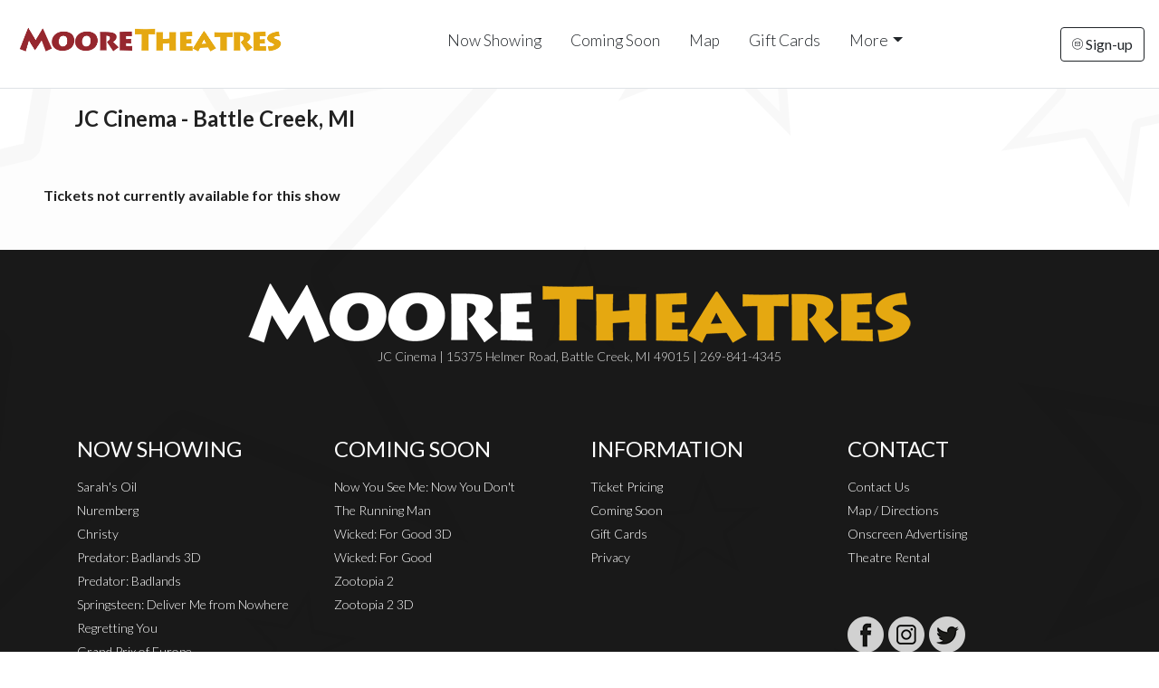

--- FILE ---
content_type: text/html;charset=UTF-8
request_url: https://jccinema.mooretheatres.com/ticketframe?m=Trolls_Band_Together_3D&s=202312071245
body_size: 12164
content:
<!DOCTYPE html>
<!--[if lt IE 7]>      <html class="no-js lt-ie9 lt-ie8 lt-ie7"> <![endif]-->
<!--[if IE 7]>         <html class="no-js lt-ie9 lt-ie8"> <![endif]-->
<!--[if IE 8]>         <html class="no-js lt-ie9"> <![endif]-->
<!--[if gt IE 8]><!--> <html class="no-js" lang="en-US"> <!--<![endif]-->

    <head>
        <meta charset="utf-8">
        <meta http-equiv="X-UA-Compatible" content="IE=edge,chrome=1">
        <title>JC Cinema | Moore Theatres | Movie times in Battle Creek, Michigan</title>
        <meta name="viewport" content="width=device-width, initial-scale=1">

        <meta http-equiv="distribution" content="Global" /> 
        <meta name="robots" content="all,index,follow" /> 
        <meta name="rating" content="general" /> 
        <meta name="language" content="en-us" /> 
        <meta name="description" content="JC Cinema - Moore Theatres - Movie theater serving Battle Creek, Michigan.  " />
        <meta name="keywords" content="JC cinema, cinema, cinemas, mooretheatres, mooretheatre, moore theatres, battle creek, 49015, michigan, showtimes, movies, movie, theatre, theater, theatres, local entertainment" />

        <link rel="apple-touch-icon" sizes="180x180" href="/img/icon/apple-touch-icon.png">
        <link rel="icon" type="image/png" sizes="32x32" href="/img/icon/favicon-32x32.png">
        <link rel="icon" type="image/png" sizes="16x16" href="/img/icon/favicon-16x16.png">
        <link rel="manifest" href="/img/icon/site.webmanifest">
        <link rel="mask-icon" href="/img/icon/safari-pinned-tab.svg" color="#5bbad5">
        <link rel="shortcut icon" href="/img/icon/favicon.ico">
        <meta name="msapplication-TileColor" content="#da532c">
        <meta name="msapplication-config" content="/img/icon/browserconfig.xml">
        <meta name="theme-color" content="#ffffff">

        <link rel="stylesheet" href="https://s3.amazonaws.com/img.cnmhstng.com/ch/cinema/dist/bs/bootstrap5.min.css?103">
  
        
        
        
        <link rel="stylesheet" href="https://jccinema.mooretheatres.com/js/vendor/flexslider/flexslider.css?103">

        <script src="https://kit.fontawesome.com/3cd2ec8263.js" crossorigin="anonymous"></script>
		
        <link rel="stylesheet" href="https://jccinema.mooretheatres.com/css/main.css?103">        
        <link rel="stylesheet" href="https://jccinema.mooretheatres.com/css/site.css?103">        

        
    
        <style type="text/css">a.chlogo img {opacity: .3;transition: opacity .5s ease-out;-moz-transition: opacity .5s ease-out;-webkit-transition: opacity .5s ease-out;-o-transition: opacity .5s ease-out;}a.chlogo img:hover {opacity: 1;}</style>
        </head>



<body class="onepager_view box_theme" data-spy="scroll" data-target="#primary-nav" data-offset="100">
    <div class="behindcontent">
    </div>


    
    <!--[if lt IE 7]>
        <p class="browsehappy">You are using an <strong>outdated</strong> browser. Please <a href="http://browsehappy.com/">upgrade your browser</a> to improve your experience.</p>
    <![endif]-->
	
	
    
    
    
<header class="d-flex flex-wrap align-items-center justify-content-center justify-content-md-between py-3 mb-2 border-bottom bg-white">
  <a href="//www.mooretheatres.com/" class="d-flex align-items-center col-md-3 mb-2 ps-md-3 ps-sm-0 mb-md-0 text-dark text-decoration-none">
    <img class="logo img-responsive" src="https://s3-us-west-2.amazonaws.com/thm.cnmhstng.com/cinema/moore_jccinema/docs/site/logo/mooretheatreslogo.png" alt="JC Cinema" />
  </a>

  <ul class="nav col-12 col-md-auto mb-2 justify-content-center mb-md-0">
    <li><a href="/" class="nav-link px-3 link-dark">Now Showing</a></li>
    <li><a href="/movie/releaseDate" class="nav-link px-3 link-dark">Coming Soon</a></li>
    <li><a class="nav-link px-3 link-dark" href="/map">Map</a></li>
    <li><a class="nav-link px-3 link-dark" href="/content/Gift+Cards">Gift Cards</a></li>      
    <li><a href="" class="nav-link px-3 link-dark dropdown-toggle" id="dropdownNavLink" data-bs-toggle="dropdown" aria-expanded="false">More</a>
        <ul class="dropdown-menu text-small shadow" aria-labelledby="dropdownNavLink" style="">
          <li><a class="dropdown-item" href="/contactus">Contact Us</a></li>
          <li><a class="dropdown-item" href="/content/Ticket+Pricing+and+Rules">Ticket Pricing</a></li>
          <li><a class="dropdown-item" href="https://www.beforethemovie.com/" target="_blank">Onscreen Advertising</a></li>
          <li><a class="dropdown-item" href="/form/Theatre+Rental">Theatre Rental</a></li>
        </ul>
    </li>
  </ul>
    
    
  <div class="text-end pe-md-3 pe-sm-0">
    <a href="/subscribe" class="btn btn-outline-dark"><i class="fa-thin fa-circle-envelope fa-xs"></i> Sign-up</a>
  </div>
</header>

<section id="cinemaname">
<div class="container">
  <p class="fs-4 fw-bold mb-0">JC Cinema - Battle Creek, MI</p>
</div>
</section>

    


	<p class="m-5 font-weight-bold">Tickets not currently available for this show</p>
		</div>





<footer>
    <section class="hidden-print" id="footer-info" >
	      
	   <div class="container-fluid mt-4" >
		
		  <div class="row align-items-center" >
		      
		      
		      <div class="col-sm-12 text-center">
			

			  <img class="img-fluid logo" src="https://s3-us-west-2.amazonaws.com/thm.cnmhstng.com/cinema/moore_jccinema/docs/site/logo/moorelogofooter.png" style="" />
			  
		      </div>		  
		      <div class="col-sm-12 text-center">
			

			  <p class="text-center" >JC Cinema  |  15375 Helmer Road, Battle Creek, MI 49015  |  269-841-4345</p>
			  
		      </div>
		      
		      
	       
		  </div>

        </div>
        <div class="container">  
              <div class="row justify-content-evenly mt-3" >
            	
                <div class="col-md-3">
                	<h4 class="yelmtan">Now Showing</h4>
                    
					<ul>
                    	
                    	<li><a href="/movie/Sarahs_Oil">Sarah's Oil</a></li>
                        
                    	<li><a href="/movie/Nuremberg">Nuremberg</a></li>
                        
                    	<li><a href="/movie/Christy">Christy</a></li>
                        
                    	<li><a href="/movie/Predator_Badlands_3D">Predator: Badlands 3D</a></li>
                        
                    	<li><a href="/movie/Predator_Badlands">Predator: Badlands</a></li>
                        
                    	<li><a href="/movie/Springsteen_Deliver_Me_from_Nowhere">Springsteen: Deliver Me from Nowhere</a></li>
                        
                    	<li><a href="/movie/Regretting_You">Regretting You</a></li>
                        
                    	<li><a href="/movie/Grand_Prix_of_Europe">Grand Prix of Europe</a></li>
                        
					</ul>
					
                    
                </div>

                <div class="col-md-3">
                	<h4 class="yelmtan">Coming Soon</h4>
                    
					<ul>
                    	
                    	<li><a href="/movie/Now_You_See_Me_Now_You_Dont">Now You See Me: Now You Don't</a></li>
                        
                    	<li><a href="/movie/The_Running_Man">The Running Man</a></li>
                        
                    	<li><a href="/movie/Wicked_For_Good_3D">Wicked: For Good 3D</a></li>
                        
                    	<li><a href="/movie/Wicked_For_Good">Wicked: For Good</a></li>
                        
                    	<li><a href="/movie/Zootopia_2">Zootopia 2</a></li>
                        
                    	<li><a href="/movie/Zootopia_2_3D">Zootopia 2 3D</a></li>
                        
					</ul>
					
                    
                </div>
                <div class="col-md-3">
                    <h4 class="yelmtan">Information</h4>
                    <ul>
                        <li><a href="/content/Ticket+Pricing+and+Rules">Ticket Pricing</a></li>
                        <li><a href="/movie/releaseDate" class="">Coming Soon</a></li>
                        <li><a href="/content/Gift+Cards">Gift Cards</a></li>
                        <li><a href="/privacy">Privacy</a></li>
                        
                        
                    </ul>

                </div>

 
                <div class="col-md-3">
                	<h4 class="yelmtan">Contact</h4>
                    <ul>
                        <li><a href="/contactus">Contact Us</a></li>
                        <li><a href="/map">Map / Directions</a></li>
                        <li><a href="https://www.beforethemovie.com/" target="_blank">Onscreen Advertising</a></li>
                        <li><a href="/form/Theatre+Rental">Theatre Rental</a></li>
                        
                        <li>&nbsp;</li>
                        <li>&nbsp;</li>
                        <li>
                         <div class="icons">
        
                          <a href="https://www.facebook.com/Moore-Theatres-330905750704900" target="_blank" title="Follow JC Cinema on Facebook"><img alt="Follow JC Cinema on Facebook" src="/img/icons/icon-facebook40.png" /></a>
                          <a href="https://www.instagram.com/jc_cinema/" target="_blank" title="Follow JC Cinema on Insta"><img alt="Follow JC Cinema on Insta" src="/img/icons/icon-instagram40.png" /></a>
                          <a href="https://twitter.com/MooreTheaters" target="_blank" title="Follow JC Cinema on Twitter"><img alt="Follow JC Cinema on Twitter" src="/img/icons/icon-twitter40.png" /></a>
                                            
                        </div>  

                        </li>                      	
                    </ul>
                </div>
               
              </div>
            


			
		
	   </div> 
     
    <div class="container-fluid" style="clear:both;">
        <div class="text-center">
            <a href="http://www.cinemahosting.com" target="_blank" class="chlogo" title="Cinema Website design and hosting by Cinema Hosting"><img src="/themes/common/images/logo/cinemahostingwebsite.png" alt="Cinema Website design by Cinema Hosting"></a>

        </div>
    </div>

    </section>


</footer>

 

	<script src="https://ajax.googleapis.com/ajax/libs/jquery/3.6.0/jquery.min.js"></script>
	<script src="https://s3.amazonaws.com/img.cnmhstng.com/ch/cinema/dist/bs/bootstrap.min.js?103"></script>
	<script src="https://jccinema.mooretheatres.com/js/vendor/flexslider/jquery.flexslider.js?1"></script>
<script>
$(document).ready(function(){
    $("#vidmodal").on('hide.bs.modal', function(){
        $("#thetrailer").attr('src', '');
    });

    
	$(document).on('click','.btntrailer',function(event){
		var vlink = $(this).data('href');
		$("#thetrailer").attr('src', vlink);
				
	});


});
</script>	


                


<div id="vidmodal" class="modal fade">
    <div class="modal-dialog modal-lg">
        <div class="modal-content modal-color-dark">
            <div class="modal-body ">
            	<div class="text-end my-0">
            		<button type="button" class="btn-close bg-light" data-bs-dismiss="modal" aria-label="Close"></button>
            	</div>
              <div class="ratio ratio-16x9">
                <iframe id="thetrailer" class="embed-responsive-item" width="560" height="315" src="" allowfullscreen></iframe>
              </div>
            </div>
        </div>
    </div>
</div>
<style type="text/css">
.modal-color-dark {
  background-color: #111;
  background-color: rgba(17, 17, 17, 0.8);
}
</style>

	   
<!-- Global site tag (gtag.js) - Google Analytics -->
<script async src="https://www.googletagmanager.com/gtag/js?id=UA-1726151-8"></script>
<script>
  window.dataLayer = window.dataLayer || [];
  function gtag(){dataLayer.push(arguments);}
  gtag('js', new Date());

  gtag('config', 'UA-1726151-8');
  gtag('config', 'UA-81642358-20');
</script>

    </body>
</html>


--- FILE ---
content_type: text/css
request_url: https://jccinema.mooretheatres.com/css/main.css?103
body_size: 20329
content:
/* CUSTOMIZE THE CAROUSEL
-------------------------------------------------- */
@import url('https://fonts.googleapis.com/css2?family=Lato:wght@300;400;700&display=swap');
body {
  padding: 0;
}
h3,
.h3 {
  font-size: 22px;
}
section {
  padding: 10px 30px;
  position: relative;
}
section p {
  font-size: 18px;
  line-height: 30px;
  margin-bottom: 30px;
}
section h3 {
  color: #222;
  font-weight: bold;
}
section.reverse {
  background-color: #111;
  color: #fff;
}
section.reverse h2,
section.reverse h3,
section.reverse h4,
section.reverse p {
  color: #fff;
  text-shadow: 0 0 0 #9c86d8;
}
section.map {
  background: url(../img/map.jpg) repeat center top #3c3a64;
  padding-top: 0;
  padding-bottom: 350px;
}
section.map h2 {
  padding: 150px 0 25px;
}
.section-header {
  font-size: 35px;
  font-weight: 100;
  margin-bottom: 30px;
}
.navbar-nav {
  float: left;
  width: 100%;
}
.navbar-nav li {
  padding: 4px 0;
  margin: 5px 2px;
}
.navbar-nav li a {
  padding: 14px 15px;
  font-size: 15px;
  font-weight: 500;
  letter-spacing: 0;
}
.navbar-brand {
  padding: 0;
}
.navbar-brand img {
  position: relative;
  top: 50%;
  transform: translatey(-50%);
  width: 200px;
}
.page-title {
  font-size: 58px;
  margin: 14px 0 18px 0;
  text-shadow:2px 2px #eee;
}
.jumbotron {
  padding-top: 50px;
  margin-bottom: 0;
}
.jumbotron .logo {
  display: block;
  margin: 0 auto;
  width: 100%;
}
#feature-box {
  margin-bottom: 70px;
}
.btn.btn-clean {
  font-size: 20px;
  height: auto;
  padding: 15px 10px;
}
.btn.btn-cancel {
  border-width: 0px;
  padding: 20px 0;
  text-align: left;
}
.btn.btn-cancel:hover {
  background-color: transparent;
  color: #fff;
}

.form-control {
  border-radius: 0;
  margin-bottom: 10px;
  padding: 15px;
  height: 50px;
}
.input-group {
  margin-bottom: 10px;
}
.icons .icon {
  width: 29%;
  margin: 0 2%;
}
#company-info {
  display: none;
  padding: 4% 0 2%;
}
#company-info .logo {
  margin: 0 auto;
  position: static;
  width: 33%;
}
#company-info p {
  text-align: left;
  font-size: 1.1em;
  line-height: 1em;
}
#company-info p strong {
  font-size: 1.3em;
}
#company-info .glyphicon {
  font-size: 35px;
}
footer {
  clear: both;
}
footer .container {
  min-height: 60px;
  position: relative;
  padding: 0 15px;
}
footer p {
  font-size: 15px;
  letter-spacing: .05em;
  text-align: center;
}

.movielist .listitem{border:0 solid;background-color:transparent;box-shadow:none;padding:10px;margin-bottom:20px}
.movielist .listitem .more-info{background-image:url("../img/moreinfo_bg_left.png");background-position:left -1px;background-repeat:no-repeat;clear:left;float:left;font-size:24px;margin-left:-7px;margin-top:-35px;padding:10px 10px 0 3px;text-align:left}
.movielist .listitem .more-info a{margin:0}.movielist .listitem .more-info span{color:#faf0c2;transition:color .3s}
.movielist .listitem .more-info:hover span{color:#fefcf1}
.movielist .snippet{color:#777;font-weight:100;margin-bottom:30px;text-align:justify;font-size:14px;line-height:24px}
.movielist .snippet img{max-width:140px;margin:0 15px 0 -4px;float:left}
@media (min-width: 768px){
  .movielist .griditem{ min-height:525px}
}
.movielist .griditem .showtimes .btn{color:#999;background-color:#000;border:1px solid #333;display:block;margin:0 12px 0;padding:10px 15px;width:auto!important;text-align:center;font-weight:300}
.movielist .griditem .showtimes .btn:hover{background-color:#000;border-color:#a20e00}
.movielist .griditem .details{position:relative;transition:opacity .3s;height:100%;padding:10px 0 5px}
.movielist .griditem .details h3{border-bottom:1px dashed #ccc;font-size:18px;padding-bottom:10px;height:auto}
.movielist .griditem .details p{text-align:center!important}
.movielist .griditem .details p strong{display:block;overflow:hidden}
.movielist .griditem .details p br{display:none}
.movielist .griditem .details .iteminfo{clear:both;background-color:transparent;max-height:none;padding:8px;text-align:left;border-width:0}
.movielist .griditem .details .iteminfo a,.showtimes .iteminfo a{background-color:#fff;font-size:25px;font-weight:400;letter-spacing:-.04em;color:#c3444c;border:1px solid #96272e;padding:10px 20px;margin:0 4px 4px;transition:all .3s;text-align: center;text-decoration: none;}
.movielist .griditem .details .iteminfo a:hover,.showtimes .iteminfo a:hover{color:#fff;background-color: #c3444c;}
.movielist .griditem .details .btn-moreinfo{text-align:center;text-transform:uppercase;color:#aaa;text-decoration:underline;font-weight:300}
.movielist .griditem .details .btn-default{background-color:#dc1212;background-image:none;border:2px solid #ad0e0e;bottom:7%;color:#fff;left:7%;margin-top:4px;padding:5px 0;text-align:center;width:86%}
.movielist .griditem .details:hover{opacity:1}
.movielist .griditem .more-info{background-image:url("../img/moreinfo_bg.png");background-position:right -1px;background-repeat:no-repeat;font-size:24px;padding:5px 0 0 10px;position:absolute;right:0;top:-31px}
.movielist .griditem .more-info a{margin:0}
.movielist .griditem .more-info span{color:#faf0c2;transition:color .3s}
.movielist .griditem .more-info:hover span{color:#fefcf1}
.movielist.detailspopup .griditem:hover{box-shadow:2px 3px 3px rgba(0,0,0,.8);border:6px solid #eee;padding:0}
.movielist.detailspopup .details{overflow:hidden;transition:opacity .3s;height:100%;padding:10px 0}
.movielist.detailspopup .details h3{border-bottom:1px dashed #ccc;font-size:18px;padding-bottom:10px;height:auto}
.movielist.detailspopup .details .iteminfo{background-color:transparent;border:0 solid #ead882;max-height:none;min-height:0;padding:5px;text-align:center}
.movielist.detailspopup .details .iteminfo a{font-size:13px;font-weight:300;color:#1d1d1d}
.movielist.detailspopup .details .btn-default{background-color:#dc1212;background-image:none;border:2px solid #ad0e0e;bottom:7%;color:#fff;left:7%;margin-top:4px;padding:5px 0;text-align:center;width:86%}
.movielist.detailspopup .details:hover{opacity:1}
.movielist .listitem{border:1px solid #ccc;box-shadow:5px 7px 0 #ccc;background-color:#fff}
.movielist .griditem{padding:6px;margin-bottom:10px;background-color:rgba(0,0,0,0.8);}
.movielist .griditem img{padding:0;overflow:hidden}
.movielist .griditem:hover img{opacity:.8}
.movielist .griditem .iteminfo{background-color:#fafafa;border:1px solid #ddd;padding:5px;text-align:center}
.movielist .griditem h3{color:#ea792d;font-size:14px;font-weight:300;margin:4px 0;text-align:center;text-transform:uppercase;height:32px}
.movielist .griditem a{color:#333;letter-spacing:0;text-align:left;display:inline-block;margin-right:0px}
.movielist .griditem img{opacity:1;width:100%;max-width:none;transition:all .3s}
.movielist .details p strong{font-size:16px;color:#aaa;font-weight:100;text-transform:uppercase;letter-spacing:.04em}

.movielist .griditem .details .iteminfo a.past, .showtimes .iteminfo a.past {
  color: #777;
  text-decoration:none !important;
  border: 1px solid #aaa;
  background-color: transparent;
}
.movielist .griditem .details .iteminfo a.past:hover, .showtimes .iteminfo a.past:hover {
  background-color: transparent;
  border-color: #222;
  background-image: none;
  text-decoration: none;
  color: #777;
  cursor: default;
  border: 1px solid #aaa;
  
}
.movielist .rating
{
  background-color: #fff;
  border: 1px solid #aaa;
  color: #888;
  display: inline-block;
  font-size: 14px;
  font-weight: bold;
  letter-spacing: -0.07em;
  line-height: 1.2em;
  margin-left: 4px;
  margin-top: 0px;
  min-width: 1.5em;
  outline: 1px solid #ddd !important;
  padding: 0 4px;
  text-align: center;
  opacity: unset;
}
.moviedetail .rating {
  background-color: #CCCCCC;
  border: 1px solid #222222;
  color: #222222;
  display: inline-block;
  font-size: 26px;
  font-weight: bold;
  letter-spacing: -0.07em;
  line-height: 1.3em;
  margin-left: 8px;
  margin-top: 0px;
  min-width: 1.5em;
  outline: 2px solid #CCCCCC !important;
  padding: 0 4px;
  text-align: center;
  float:right;
  position:relative;
}
#movie_icons{padding:8px;float:right; height:34px;}
/*
.movielist .listitem {
  border: 0px solid;
  background-color: transparent;
  box-shadow: none;
  padding: 20px 30px;
  margin-bottom: 20px;
}
.movielist .snippet {
  color: #777;
  font-weight: 100;
  margin-bottom: 30px;
  margin-top: 20px;
  text-align: justify;
  font-size: 14px;
  line-height: 24px;
}
.movielist .snippet img {
  max-width: 140px;
  margin: 0 15px 15px 0;
  float: left;
  border: 1px solid #444;
  box-shadow: 1px 1px 2px rgba(0, 0, 0, 0.8);
}*/

/* CUSTOMIZE THE CAROUSEL
-------------------------------------------------- */
/* Carousel base class */
.carousel {
  height: 500px;
}
/* Since positioning the image, we need to help out the caption */
.carousel-caption {
  z-index: 10;
}
/* Declare heights because of positioning of img element */
.carousel .item {
  height: 500px;
  background-color: #777;
}
.carousel-inner > .item > img {
  position: absolute;
  top: 0;
  left: 0;
  min-width: 100%;
  height: 500px;
}
/* Small devices (tablets, 768px and under) */
@media (max-width: 768px) {
  section {
    padding: 10px 15px;
  }
  .navbar-brand img {
    width: 135px;
    left: 15px;
  }
  .highlight .container {
    background-position: center bottom;
    background-size: 150% auto;
    padding-bottom: 200px;
  }
  .highlight .alpha img {
    width: 80px;
  }
  .highlight .alpha br {
    display: none;
  }
}
#primary-nav.hasform .form-group {
  float: left;
}
#primary-nav.hasform .form-control,
#primary-nav.hasform .btn {
  font-size: 16px;
  height: auto;
  line-height: 1em;
  margin-right: 7px;
  padding: 12px;
}
#primary-nav.no-bg {
  background-color: transparent;
}
#primary-nav.no-bg.active {
  background-color: rgba(0, 0, 0, 0.95);
}
#primary-nav.floating {
  margin: 15px auto;
  max-width: 1200px;
  position: fixed !important;
  transition: all .5s;
}
#primary-nav.floating .container-fluid {
  margin: 0 15px;
  padding: 0 20px;
  background-color: rgba(0, 0, 0, 0.4);
  border-radius: 4px;
  transition: all .5s;
}
#primary-nav.floating.active {
  margin: 0 auto;
  background-color: rgba(0, 0, 0, 0.9);
  max-width: none;
}
#primary-nav.floating.active .container-fluid {
  background-color: rgba(0, 0, 0, 0);
  margin: 0;
  border-radius: 0;
}
#cinema-info {
    margin-top: 100px;
  }
/* Small devices (tablets, 768px and up) */
/* Small devices (tablets, 768px and up) */
@media (min-width: 768px) {
  .navbar {
    padding: 0px;
	min-height:135px;
	transition: all .3s;
  }
  .navbar.active {
    padding: 5px 0 10px;
	min-height:60px;
  }
  .navbar-nav {
    float: right;
    width: auto;
	margin-top:33px;
	transition: all .3s;
  }
  .navbar.active .navbar-nav {
    float: left;
    width: auto;
	margin-top:10px;
	margin-left:40px;
  }
  
  .navbar-brand {
    height: 56px;
	transition: all .3s;
  }
  .navbar.active .navbar-brand {
    height: 76px;
  }
  .navbar.active .btn-signup {
    margin-top: 20px;
  }
  .navbar-brand img {
    width: 364px;
	transition: all .3s;
  }
  .navbar.active .navbar-brand img {
    width: 280px;
	top:50%;
  }
  .section-header {
    font-size: 80px;
  }
  .jumbotron {
    padding-top: 110px;
  }
  #company-info {
    display: block;
  }
  #company-info .logo {
    margin-top: -40%;
    position: absolute;
    width: 100%;
  }
	.notopmar{margin-top:0px !important;}
  #cinema-info {
		margin-top: 0px !important;
	}
  footer .container {
    border-bottom: 1px solid #444;
    padding-top: 30px;
  }
  
  footer p {
    text-align: left;
  }
}
/* Small to Medium devices (tablets, 768px to 992px) */
/* Small devices (tablets, 768px and up) */
@media (min-width: 992px) {
  .navbar-brand {
    height: 135px;
  transition: all .3s;
  }  

}
@media (min-width: 768px) and (max-width: 992px) {
  .navbar-nav {
    float: right;
    width: auto;
	margin-top:23px;
	transition: all .3s;
  }
  .navbar.active .btn-signup {
    padding:4px 10px;
	font-size:14px;
  }
}
body {
  background-color: #fff;
  color: #222;
  font-size: 16px;
}
footer {
  background-image: none;
  background-color: transparent;
}
.jumbotron {
  background-color: transparent;
}
.jumbotron .btn-primary {
  background-color: transparent;
  border-width: 0;
  color: #fff;
  font-family: "urbane",sans-serif;
  font-weight: 100;
}
.highlight .container {
  
  color: #fff;
  color: rgba(255, 255, 255, 0.6);
}
.highlight .alpha {
  background-color: #808a46;
  padding: 30px;
}
.highlight .alpha img {
  display: block;
  margin: 0 auto;
}
.highlight .beta {
  background-color: transparent;
}
.highlight h3 {
  color: inherit;
  font-size: 32px;
  font-weight: 900;
}
h1,
h2,
h3 {
  font-weight: 500;
}
h2 {
  color: #3c3a64;
}
.section-header {
  color: #777;
  text-transform: uppercase;
}
p,
li,
a,
.label,
.sub h4,
h5,
h6 {
  font-weight: 100;
}
.sub,
.label {
  color: #888;
}
.btn-tertiary {
	color: #413e30;
    background-color: #969696;
    border: 1px solid #aaa;
    display: block;
    margin: 0;
    padding: 10px 15px;
    width: auto !important;
    text-align: center;
    font-weight: 300;
  	text-transform: uppercase;
	font-size:18px !important;
}
.btn-tertiary:hover,
.btn-tertiary:focus {
  background-color: #c01100;
  border-color: #a20e00;
  color:#fff;
}
/*.btn-tertiary.trailer{max-width:200px;}*/
.btn-clean {
  background-color: transparent;
  color: #fff;
  color: rgba(255, 255, 255, 0.4);
  border: 4px solid rgba(255, 255, 255, 0.2);
  width: 60%;
}
.btn-clean:hover {
  background-color: #fff;
  background-color: rgba(255, 255, 255, 0.8);
  color: #333;
}
.reverse {
  color: #fff;
}
.reverse .sub {
  color: #ddd;
}
.reverse.primary {
  background-color: #0298B2;
}
.reverse.secondary {
  background-color: #3c3a64;
}
#primary-nav .navbar-nav > li > a {
  color: #fff;
  text-decoration: none;
}
#primary-nav .navbar-nav > li > a:hover {
  background-color: #0298B2;
}
#primary-nav .navbar-nav > li.active > a {
  background-color: #3c3a64;
  box-shadow: none !important;
}
#primary-nav .navbar-nav > li.active > a:hover {
  background-color: #0298B2;
}
#primary-nav .navbar-nav > li a.signup-btn {
  background-color: #3c3a64;
}
#primary-nav .navbar-nav > li a.signup-btn:hover {
  background-color: #0298B2;
}
.navbar-inverse {
  background-image: none;
  background-color: #111;
  background-color: rgba(0,0,0, 0.6);
  border: 0px solid;
  transition: all .3s;
}
.navbar-inverse .navbar-nav li.active a {
  background-image: none;
}
.navbar-inverse .navbar-nav li a {
  color: #fff;
}
.navbar-inverse.active {
  background-color: transparent;
  background-color: rgba(0,0,0, 0.97);
}
.navbar-brand .text-logo {
  color: #808a46;
}
.navbar-toggle {
  border: 0px solid;
}
.nav-tabs {
  border-bottom: 0px solid;
}
.nav-tabs > li.active > a,
.nav-tabs > li:hover > a,
.nav-tabs > li:focus > a,
.nav-tabs > li.active > a:hover,
.nav-tabs > li:hover > a:hover,
.nav-tabs > li:focus > a:hover,
.nav-tabs > li.active > a:focus,
.nav-tabs > li:hover > a:focus,
.nav-tabs > li:focus > a:focus {
  background-color: transparent;
  border-width: 0;
  color: #fff;
  font-size: 14px;
  padding: 4px;
}
.nav-tabs > li a {
  font-size: 14px;
  color: #aaa;
  padding: 4px;
  border-width: 0;
}
.nav-tabs > li.active a,
.nav-tabs > li.active a:focus {
  color: #3c3a64;
}
footer #footer-info {
  background-color: rgba(0,0,0,0.9);
}
footer p {
  color: #ddd;
}
/*-------------------
-----Team Styles-----
---------------------*/.team-member {
  margin-bottom: 30px;
  position: relative;
}
.member-thumb {
  position: relative;
  text-align: center;
  border: 1px solid #ddd;
  border-bottom: none;
  overflow: hidden;
}
.member-thumb img {
  -webkit-transition: -webkit-transform 0.2s ease-out;
  transition: transform 0.2s ease-out;
}
.team-member:hover .member-thumb img {
  -webkit-transform: scale(1.3);
  transform: scale(1.3);
}
.member-details h4 {
  margin: 0;
  font-size: 21px;
}
.member-details .title {
  margin: 0 0 10px;
  font-size: 16px;
  color: #EA8825;
  -webkit-transition: all 0.3s ease-out;
  transition: all 0.3s ease-out;
}
.member-details p {
  margin: 0;
  font-size: 14px;
}
.team-member .member-details {
  margin: 0;
  position: relative;
  padding: 20px;
  background: #fff;
  border: 1px solid #ddd;
  border-top: none;
  -webkit-transition: all 0.3s ease-out;
  transition: all 0.3s ease-out;
}
.team-member:hover .member-details {
  background: #EA8825;
  color: #fff;
}
.team-member:hover .member-details .title {
  color: #fff;
}
.team-member .member-socials {
  bottom: 20px;
  position: absolute;
  list-style: none;
  margin: 0;
  padding: 0;
  width: 100%;
}
.team-member .member-socials li {
  display: inline-block;
  text-align: center;
  margin: 0 2px;
  opacity: 0;
  -webkit-transform: translatey(50px);
  transform: translatey(50px);
  -webkit-transition: all 0.2s ease-out;
  transition: all 0.2s ease-out;
}
.team-member:hover .member-socials li:nth-child(2) {
  transition-delay: .1s;
}
.team-member:hover .member-socials li:nth-child(3) {
  transition-delay: .2s;
}
.team-member:hover .member-socials li:nth-child(4) {
  transition-delay: .3s;
}
.team-member:hover .member-socials li:nth-child(5) {
  transition-delay: .4s;
}
.team-member:hover .member-socials li {
  opacity: 1;
  -webkit-transform: translatey(0px);
  transform: translatey(0px);
}
.team-member .member-socials li a {
  display: inline-block;
  padding: 0;
  min-width: 40px;
  height: 40px;
  font-size: 21px;
  line-height: 40px;
  color: #EA8825;
  background: rgba(255, 255, 255, 0.8);
  border-radius: 5px;
  -webkit-transition: all 0.3s ease-out;
  transition: all 0.3s ease-out;
}
.team-member .member-socials li a:hover {
  background: #EA8825;
  color: #fff;
}

#teaser_slider_container > .container {
  padding: 0;
}
.teaser_slider {
  border-width: 0;
  box-shadow: none;
  background-color: transparent;
  position: relative;
  padding: 0;
  margin-bottom: 0;
  padding-bottom: 0;
}
.teaser_slider .slides {
  background-color: #000;
}
.teaser_slider .slides > li {
  opacity: .2;
  transition: opacity .3s;
}
.teaser_slider .slides > li.active {
  opacity: 1;
  z-index: 1;
}
.teaser_slider .slides li {
  position: relative;
  right: -35px;
}
.teaser_slider .slides img {
  margin: 0 auto;
}
.teaser_slider .flex-control-paging {
  display: none;
}
.teaser_slider:hover .flex-direction-nav a {
  opacity: 1;
}
.teaser_slider:hover .flex-direction-nav a.next {
  right: 0 !important;
}
.teaser_slider:hover .flex-direction-nav a.prev {
  left: 0 !important;
}

.jumbotron {
  border-radius: 0 !important;
  padding: 20px;
  background-color: #ddd;
  background-position: center top;
  background-size: 100% auto;
}
.jumbotron .btn-primary {
  background-color: transparent;
  border: 2px solid #aaa;
  color: #aaa;
}
.jumbotron .carousel-caption {
  position: absolute;
  left: 0;
  top: 20px;
  background-color: rgba(0,0,0,0.8);
  color: #fff;
  text-transform: uppercase;
  padding: 4px 10px;
  right: auto;
  bottom: auto;
}
.jumbotron .carousel-caption h2 {
  margin: 0;
  color: #fff;
  font-weight: 300;
}
.jumbotron .slides {
  background-color: #000;
}
.jumbotron .slides > li {
  opacity: .2;
  transition: opacity .3s;
}
.jumbotron .slides > li.active {
  opacity: 1;
}

section#coming-soon{
  border-top:4px solid #777;
}
/*  

.flexslider {
  border-width: 0;
  box-shadow: none;
  background-color: transparent;
  margin: 0;
}
.flexslider .slides li {
  position: relative;
  right: -35px;
}
.flexslider .slides img {
  margin: 0 auto;
}
.flexslider .flex-control-paging {
  display: none;
}
.flexslider{border:none !important;background-color:#000;}
 */

--- FILE ---
content_type: text/css
request_url: https://jccinema.mooretheatres.com/css/site.css?103
body_size: 34380
content:

h2{color:#222;}
h2 strong{text-shadow: 1px 1px 8px rgba(0, 0, 0, 1);}
body {
  color:#222;
  background-image: url('https://s3-us-west-2.amazonaws.com/thm.cnmhstng.com/cinema/moore_jccinema/docs/site/moorestarbg.png');
  background-position: center center;
  background-repeat:no-repeat;
  background-attachment: fixed;
}
*{font-family: "Lato",sans-serif;font-weight:300;}
b,strong{font-weight:700;}

@media print {
  a[href]:after {
    content: none;
  }
}

a{color:#6692d8;}
section{padding:10px 0;}
#content{margin-top:0px;
  padding:30px 0 100px;
  background-color:rgba(0,0,0,0.0);
  min-height:757px;
}
.smalltopnav{color:#134f7d;}
#content .clearfix{max-width:1155px;margin:0 auto;}
.moviedetail .title {
  font-size: 50px;
  margin-bottom: 2px;
  line-height: 1em;
  min-height:48px;
  float:left;
  position:relative;
  color:#222;
  margin-top:5px;
}
.moviedetail .snippet {
  font-size: 12px;
}
.moviedetail .showtimes {
  font-size: 28px;
  margin: 0px 0 10px;
  color: #313131 !important;
  font-weight: normal;
  min-height:62px;
}
.moviedetail .showtimes a {
  border-right: 1px solid #313131;
  color: #717171;
  display: block;
  float: left;
  line-height: 1em;
  margin-bottom: 5px;
  margin-right: 10px;
  margin-top: 5px;
  padding-right: 10px;
}
.moviebox {background-color:rgba(0,0,0,0.85);padding:15px;}
.embed-container { position: relative; padding-bottom: 56.25%; height: 0; overflow: hidden; max-width: 100%; } 
.embed-container iframe, .embed-container object, .embed-container embed { position: absolute; top: 0; left: 0; width: 100%; height: 100%; }
.teaser_slider{margin-bottom:0px;}
#teaser_slider_container .jumbotron{padding:0;}
/*
.movielist,
.moviedetail {
  position: inherit;
}
.page-title{float:none;font-size:2.0em;}

.contentdisplay{font-size:16px;}
section#section_A,section#section_D{cursor:pointer;}
.movielist .listitem,
.moviedetail .listitem {
  background-color: rgba(0, 0, 0, 0.9);
  border: 1px solid #444;
  box-shadow: 1px 3px 4px rgba(0, 0, 0, 0.5);
  margin-bottom: 20px;
  margin-left: 0;
  margin-right: 0;
  padding: 20px;
}
.movielist .listitem > div,
.moviedetail .listitem > div {
  padding: 0;
}
.movielist .listitem .img-container,
.moviedetail .listitem .img-container {
  padding: 0 20px 0 0;
}
.movielist .listitem .img-container img,
.moviedetail .listitem .img-container img {
  border: 1px solid #777;
  box-shadow: 1px 2px 2px #000;
}
.movielist .rating,
.moviedetail .rating {
  background-color: #CCCCCC;
  border: 1px solid #222222;
  color: #222222;
  display: block;
  font-size: 26px;
  font-weight: bold;
  letter-spacing: -0.07em;
  line-height: 1.3em;
  margin-left: 8px;
  margin-top: -5px;
  min-width: 1.5em;
  outline: 2px solid #CCCCCC !important;
  padding: 0 4px;
  text-align: center;
}
.movielist .infocons span,
.moviedetail .infocons span {
  float: right;
  margin: 0 0 0 5px;
}
.movielist .infocons .rating,
.moviedetail .infocons .rating {
  margin-left: 8px;
  margin-right: 5px;
}
.movielist h3,
.moviedetail h3 {
  margin-top: 0;
}
.movielist .title,
.moviedetail .title {
  font-size: 28px;
  margin-bottom: 2px;
  line-height: 1em;
  min-height:48px;
  float:left;
  position:relative;
}
.movielist .snippet,
.moviedetail .snippet {
  font-size: 12px;
}
.movielist .showtimes,
.moviedetail .showtimes {
  font-size: 28px;
  margin: 0px 0 10px;
  color: #313131 !important;
  font-weight: normal;
  min-height:62px;
}
.movielist .showtimes a,
.moviedetail .showtimes a {
  border-right: 1px solid #313131;
  color: #717171;
  display: block;
  float: left;
  line-height: 1em;
  margin-bottom: 5px;
  margin-right: 10px;
  margin-top: 5px;
  padding-right: 10px;
}
.movielist .showtimes .iteminfo,
.moviedetail .showtimes .iteminfo {
  padding-left: 0;
}
*/
.moviedetail .listitem {
  border: 0px solid;
  background-color: transparent;
  box-shadow: none;
  padding: 0;
}
.moviedetail .snippet {
  color: #222;
  font-weight: 100;
  margin-bottom: 30px;
  margin-top: 20px;
  text-align: justify;
  font-size: 18px;
  line-height: 26px;
}
.moviedetail .snippet img {
  max-width: 200px;
  margin: 0 15px 15px 0;
  float: left;
  border: 1px solid #444;
  box-shadow: 1px 1px 2px rgba(0, 0, 0, 0.8);
}
#movie_icons .icon {
    width: 20px;
    display: inline;
}
/*
.movielist.grid .listitem {
  padding: 0;
}
.movielist.grid .listitem > img {
  width: 100%;
}
.movielist.grid .details {
  padding: 10px;
  border-bottom: 1px solid #111;
}
.movielist.grid .details .title {
  font-size: 14px;
  margin-bottom: 8px;
  color:#999;
}
.movielist.grid .details .infocons {
  margin-bottom: 8px;
  min-height:21px;
}
.movielist.grid .details .infocons img {
  width: 20px;
}
.movielist.grid .details .infocons .rating {
  width: 30px;
  padding: 1px 2px 0;
  font-size: 9px;
  outline: 1px solid #cccccc !important;
  min-width: 22px;
  width: auto;
  margin-right: 4px;
  position:relative;
  float:right;
  margin-top:4px;
}
.movielist.grid .details .infocons span {
  float: left;
  margin: 0 2px 0 0;
}
.movielist.grid .details .snippet {
  font-size: 10px;
  min-height:70px;
}
.movielist.grid .details .showtimes iteminfo {
  padding: 0;
}
.movielist.grid .details .showtimes a {
  float: left;
  font-size: 14px;
  margin: 3px 1% 0 0;
  padding: 6px 0;
  width: 32%;
  min-width: 0;
  text-decoration:underline;
}
.movielist.grid .details .showtimes a:hover {
  padding: 7px 0;
}
.movielist.grid .details .showtimes a.past:hover {
  padding: 6px 0;
}
.movielist.grid .details .showtimes a.nolink:hover {
  padding: 6px 0;
}
.movielist.grid .ctas {
  border-top: 1px solid #161616;
  background-color: #222;
  background-color: rgba(0, 0, 0, 0.3);
  padding: 8px 0;
}
.movielist.grid .ctas a {
  margin: 0 10px;
  padding-right: 0;
  width: 100%;
  border: 0px solid;
  padding-left: 45px;
}
.movielist.grid .ctas .moreinfo {
  background-position: -4px -122px;
}
*/

.showtimes .listitem {
  padding: 0px;
  border: 1px solid #444;
  border-width: 1px 1px 1px 0;
  margin-bottom: 4px;
  font-size: 16px;
}
.showtimes .listitem .itemheader {
  background-color: #313131;
  color: #eee;
  float: left;
  padding: 20px 10px;
}
.showtimes .listitem .itemheader .day,
.showtimes .listitem .itemheader .date {
  text-align: center;
  width: 100%;
  display: block;
  line-height: 1em;
  text-transform: uppercase;
}

.showtimes .listitem .itemheader .day {
  font-size: 25px;
  font-weight: bold;
}
.showtimes .listitem .itemheader .date {
  font-size: 17px;
}

/*
.showtimes .listitem:hover {
  background-image: url("/img/date_md_hover2.png");
  background-position: left center;
}
.showtimes .listitem:hover .itemheader {
  background-color: #0078b4;
  color: #fff;
}
.showtimes .iteminfo {
  float: left;
  min-height:80px;
}
*/
.homep .iteminfo {
  min-height:93px;
}
.moviebox .btn-tertiary.trailer {
    max-width: 200px;
}
.movielist .griditem .details .iteminfo a.past, .showz .iteminfo a.past {
  color: #777;
  text-decoration:none !important;
  border: 1px solid #222;
}
.movielist .griditem .details .iteminfo a.past:hover, .showz .iteminfo a.past:hover {
  background-color: transparent;
  border-color: #222;
  background-image: none;
  text-decoration: none;
  color: #777;
  cursor: default;
  border: 1px solid #222;
  
}

.showz .iteminfo a {
  color:#63a1d7;
  border:1px solid #63a1d7;
  float: left;
  font-size: 19px;
  font-weight:400;
  margin: 3px 4px 0 0;
  min-width: 82px;
  padding: 5px 15px;
  text-align: center;
  text-decoration:none;
  width:auto;
}

.showz .iteminfo a.next {
  color: #fefbb3;
}
.showz .iteminfo a.nolink {
  color: #fff;
}
.showz .iteminfo a:hover {
  color:#fff;background-color: #63a1d7;
}

.showz .iteminfo a.nolink:hover {
  background-color: transparent;
  border-color: #222;
  background-image: none;
  text-decoration: none;
  color: #fff;
  cursor: default;
  border: 1px solid #222;
  padding: 7px 20px;

}
.showz.detail .iteminfo {
  float: left;
  padding: 6px 20px;
  margin-top: 5px;
}
.showtimesheader .page-title{font-size:40px;text-align: center;text-shadow: none;}

ul.mrList{list-style:none;}
ul.mrList li{float:left; position:relative;margin:5px 8px 20px;max-width:200px; max-height:296px;min-width:100px;}
div.subpagejt p{font-size:15px;}
a:hover, a:focus{color:#eee;}
footer a,footer a:hover{color:#fff;font-size:14px;}
footer a {text-decoration: none;}
footer a:hover {text-decoration: underline;}
footer ul {list-style:none;padding-left:0px;}
footer ul li {margin-top:2px;}
footer h4 {margin-bottom:15px;color: white}
footer p {
  font-size:14px;	
  letter-spacing:inherit;
  line-height:24px;
}

.yelmgreen{color:#7f8946;}
.yelmpurple{color:#5b305e;}
.yelmtan{color:#8e7e48;}
.yelmblue{color:#3c3a63;}


.icons a,
.icons span,
.icon {
  display: inline-block;
  margin: 0 2px 0 0;
  opacity: .8;
  transition: all .5s;
}
.icons a img,
.icons span img,
.icon img {
  display: block;
}
.icons-left span,
.icons-left a {
  padding-left: 32px;
  background-image: url(/img/icons/sprite.png);
  background-position: 0 -5px;
  background-repeat:no-repeat;
}
.ctas a {
  border-right: 1px solid #333333;
  margin-right: 13px;
  padding-right: 16px;
  color: #7a7a7a;
  text-decoration: none;
}
.ctas a:hover {
  color: #FEEA21;
}
.ctas .trailer {
  background-position: 0 -5px;
}
.ctas .tickets {
  background-position: 0 -64px;
  padding-left: 34px;
}
.ctas .moreinfo {
  background-position: -9px -122px;
  padding-left: 20px;
}
.ctas .share {
  background-position: -2px -178px;
  padding-left: 29px;
}
.ctas .last-item {
  border-width: 0;
}

div.imgHold,div.imgHoldcs{position:relative;
width:100%;
}
.imgHold p {
   position: absolute; 
   top: 85%; 
   left: 0; 
   width: 100%; 
   font-size:1.2em;
}
.imgHold p span,.imgHoldcs p span{
   color: white; 
   letter-spacing: -1px;  
   background: rgb(0, 0, 0); /* fallback color */
   background: rgba(0, 0, 0, 0.8);
   padding: 10px; 
}
.imgHoldcs p {
   position: absolute; 
   top: 80%; 
   left: 0; 
   width: 100%; 
   font-size:1.0em;
}

.cshome ul{list-style:none;
margin:42px auto;
display: table;padding-left: 0px;}
.cshome ul li{float:left;
padding:0 5px 15px;}
.cshome ul li img{-webkit-box-shadow: 0px 0px 14px 0px rgba(0,0,0,0.75);
-moz-box-shadow: 0px 0px 14px 0px rgba(0,0,0,0.75);
box-shadow: 0px 0px 14px 0px rgba(0,0,0,0.75);
}
div#alertMessage{margin-top:200px;margin-bottom:-140px;}


@media (max-width: 480px) {
.cshome ul li img {
  max-width: 125px;}
.moviedetail .snippet img {
  max-width: 150px;}
.mrList li img.imgglow {
  max-width: 125px;}  
ul.mrList li {
  margin-left:10px;}  
}
.clientmessage{
  margin-top:100px;
  font-size:1.3em;
  font-weight:bold;
  background-color:white;
  color:#007db9;
}
.error{color:red;}
.homecm{margin-top:188px;}
div.dateslider{display:none;}

img.imgglow:hover{
-webkit-box-shadow: 0px 0px 15px 1px rgba(255,234,0,1);
-moz-box-shadow: 0px 0px 15px 1px rgba(255,234,0,1);
box-shadow: 0px 0px 15px 1px rgba(255,234,0,1);
}

.nav-link{font-size: 1.1em;}
@media (max-width: 1200px) {
  .navbar-brand img {
    width: 365px;
  }
  .nav-link{font-size: 1.2em;}
}
@media (max-width: 991px) {
  .nav-link{font-size: 1.1em;}
}
@media (max-width: 768px) {
  .nav-link{font-size: 0.8em;}
  header img.logo{max-width: 300px;}
}
div#alertMessage{margin-top:72px;margin-bottom:-140px;}
@media (max-width: 424px){
#cinema-info {margin-top: 10px;}
div.mtitle {font-size: 11px;}
}



/* --------------------------------------------------
 generic formatting
-------------------------------------------------- */
.w10 {width:10%;}
.w15 {width:15%;}
.w20 {width:20%;}
.w33 {width:33%;}
.w34 {width:34%;}
.w50 {width:50%;}
.w67 {width:67%;}
.w80 {width:80%;}
.w100{width:100%;}
.mb05 {margin-bottom:5px;}
.mb10 {margin-bottom:10px;}
.mb15 {margin-bottom:15px;}
.mb20 {margin-bottom:20px;}
.mb25 {margin-bottom:25px;}
.mb50 {margin-bottom:50px;}
.ml05 {margin-left:5px;}
.ml10 {margin-left:10px;}
.ml15 {margin-left:15px;}
.ml20 {margin-left:20px;}
.ml25 {margin-left:25px;}
.ml50 {margin-left:50px;}
.mr05 {margin-right:5px;}
.mr10 {margin-right:10px;}
.mr15 {margin-right:15px;}
.mr20 {margin-right:20px;}
.mr25 {margin-right:25px;}
.mr50 {margin-right:50px;}
.mt05 {margin-top:5px;}
.mt10 {margin-top:10px;}
.mt15 {margin-top:15px;}
.mt20 {margin-top:20px;}
.mt25 {margin-top:25px;}
.mt50 {margin-top:50px;}
.mt75 {margin-top:75px;}
.mt125 {margin-top:125px;}
.mt150 {margin-top:150px;}
.tcenter{text-align:center;}
.tright{text-align:right;}
.tleft{text-align:left;}

.size08{font-size:0.8em;}
.size09{font-size:0.9em;}
.size10{font-size:1.0em;}
.size11{font-size:1.1em;}
.size12{font-size:1.2em;}
.size13{font-size:1.3em;}
.size14{font-size:1.4em;}

.lh08{line-height:0.8em;}
.lh09{line-height:0.9em;}
.lh10{line-height:1.0em;}
.lh11{line-height:1.1em;}
.lh12{line-height:1.2em;}
.lh13{line-height:1.3em;}
.lh14{line-height:1.4em;}
.lh20{line-height:2.0em;}

.bg-black{background-color:#000;}
.bg-blue{background-color:#00F;}
.bg-orange{background-color:#ff6600;}
.bg-red{background-color:#a90000;}
.bg-dk-red{background-color:#600000;}
.bg-green{background-color:#00ff00;}

.c-white{color:#fff;}
.c-black{color:#000;}
.c-grey{color:#666;}
.c-red{color:#F00;}
.c-purple{}

.font-11 a      {font-size:11px !important; padding:3px 0 !important;}
.font-11 a:hover{font-size:11px !important; padding:4px 0 !important;}


.highlight .alpha {
  background-color: #444;
}
.highlight#section_B .container {
  background-color:rgba(40,40,40,0.8);
}
.highlight#section_B .container .alpha {
  background-color: #bf1e2d;
}
.highlight#section_C .container {
  background-color:rgba(40,40,40,0.8);
}
.highlight#section_C .container .alpha {
  background-color: #412973;
}
.highlight#section_D .container {
  background-color:rgba(40,40,40,0.8);
}
.highlight#section_D .container .alpha {
  background-color: #c11e2d;
}
.yelmtan{color:#fff;text-transform:uppercase;}

.btn-primary {
  background-color: #63a1d7;
  background-image: none;
  color: #fff;
  border:3px solid #558ab9;
  text-decoration: none;
}
.btn-primary:hover {
  background-color: #558ab9;
  color: #fff;
  border:3px solid #558ab9;
}
.btn-secondary {
  background-color: #3f3f3f;
  background-image: none;
  color: #fff;
  border:3px solid #bf1e2d;
}
.btn-secondary:hover {
  background-color: #666;
  color: #fff;
  border:3px solid #bf1e2d;
}
.contentdisplay img.img-responsive{display:inline-block !important;}
th {text-align: center;}
section#main{
}

/* utility classes */
.embed-responsive{position:relative;display:block;width:100%;padding:0;overflow:hidden}.embed-responsive::before{display:block;content:""}.embed-responsive .embed-responsive-item,.embed-responsive embed,.embed-responsive iframe,.embed-responsive object,.embed-responsive video{position:absolute;top:0;bottom:0;left:0;width:100%;height:100%;border:0}.embed-responsive-21by9::before{padding-top:42.857143%}.embed-responsive-16by9::before{padding-top:56.25%}.embed-responsive-4by3::before{padding-top:75%}.embed-responsive-1by1::before{padding-top:100%}
.shadow-sm{box-shadow:0 .125rem .25rem rgba(0,0,0,.075)!important}.shadow{box-shadow:0 .5rem 1rem rgba(0,0,0,.15)!important}.shadow-lg{box-shadow:0 1rem 3rem rgba(0,0,0,.175)!important}.shadow-none{box-shadow:none!important}.w-25{width:25%!important}.w-50{width:50%!important}.w-75{width:75%!important}.w-100{width:100%!important}.w-auto{width:auto!important}.h-25{height:25%!important}.h-50{height:50%!important}.h-75{height:75%!important}.h-100{height:100%!important}.h-auto{height:auto!important}.mw-100{max-width:100%!important}.mh-100{max-height:100%!important}.min-vw-100{min-width:100vw!important}.min-vh-100{min-height:100vh!important}.vw-100{width:100vw!important}.vh-100{height:100vh!important}.m-0{margin:0!important}.mt-0,.my-0{margin-top:0!important}.mr-0,.mx-0{margin-right:0!important}.mb-0,.my-0{margin-bottom:0!important}.ml-0,.mx-0{margin-left:0!important}.m-1{margin:.25rem!important}.mt-1,.my-1{margin-top:.25rem!important}.mr-1,.mx-1{margin-right:.25rem!important}.mb-1,.my-1{margin-bottom:.25rem!important}.ml-1,.mx-1{margin-left:.25rem!important}.m-2{margin:.5rem!important}.mt-2,.my-2{margin-top:.5rem!important}.mr-2,.mx-2{margin-right:.5rem!important}.mb-2,.my-2{margin-bottom:.5rem!important}.ml-2,.mx-2{margin-left:.5rem!important}.m-3{margin:1rem!important}.mt-3,.my-3{margin-top:1rem!important}.mr-3,.mx-3{margin-right:1rem!important}.mb-3,.my-3{margin-bottom:1rem!important}.ml-3,.mx-3{margin-left:1rem!important}.m-4{margin:1.5rem!important}.mt-4,.my-4{margin-top:1.5rem!important}.mr-4,.mx-4{margin-right:1.5rem!important}.mb-4,.my-4{margin-bottom:1.5rem!important}.ml-4,.mx-4{margin-left:1.5rem!important}.m-5{margin:3rem!important}.mt-5,.my-5{margin-top:3rem!important}.mr-5,.mx-5{margin-right:3rem!important}.mb-5,.my-5{margin-bottom:3rem!important}.ml-5,.mx-5{margin-left:3rem!important}.p-0{padding:0!important}.pt-0,.py-0{padding-top:0!important}.pr-0,.px-0{padding-right:0!important}.pb-0,.py-0{padding-bottom:0!important}.pl-0,.px-0{padding-left:0!important}.p-1{padding:.25rem!important}.pt-1,.py-1{padding-top:.25rem!important}.pr-1,.px-1{padding-right:.25rem!important}.pb-1,.py-1{padding-bottom:.25rem!important}.pl-1,.px-1{padding-left:.25rem!important}.p-2{padding:.5rem!important}.pt-2,.py-2{padding-top:.5rem!important}.pr-2,.px-2{padding-right:.5rem!important}.pb-2,.py-2{padding-bottom:.5rem!important}.pl-2,.px-2{padding-left:.5rem!important}.p-3{padding:1rem!important}.pt-3,.py-3{padding-top:1rem!important}.pr-3,.px-3{padding-right:1rem!important}.pb-3,.py-3{padding-bottom:1rem!important}.pl-3,.px-3{padding-left:1rem!important}.p-4{padding:1.5rem!important}.pt-4,.py-4{padding-top:1.5rem!important}.pr-4,.px-4{padding-right:1.5rem!important}.pb-4,.py-4{padding-bottom:1.5rem!important}.pl-4,.px-4{padding-left:1.5rem!important}.p-5{padding:3rem!important}.pt-5,.py-5{padding-top:3rem!important}.pr-5,.px-5{padding-right:3rem!important}.pb-5,.py-5{padding-bottom:3rem!important}.pl-5,.px-5{padding-left:3rem!important}.m-n1{margin:-.25rem!important}.mt-n1,.my-n1{margin-top:-.25rem!important}.mr-n1,.mx-n1{margin-right:-.25rem!important}.mb-n1,.my-n1{margin-bottom:-.25rem!important}.ml-n1,.mx-n1{margin-left:-.25rem!important}.m-n2{margin:-.5rem!important}.mt-n2,.my-n2{margin-top:-.5rem!important}.mr-n2,.mx-n2{margin-right:-.5rem!important}.mb-n2,.my-n2{margin-bottom:-.5rem!important}.ml-n2,.mx-n2{margin-left:-.5rem!important}.m-n3{margin:-1rem!important}.mt-n3,.my-n3{margin-top:-1rem!important}.mr-n3,.mx-n3{margin-right:-1rem!important}.mb-n3,.my-n3{margin-bottom:-1rem!important}.ml-n3,.mx-n3{margin-left:-1rem!important}.m-n4{margin:-1.5rem!important}.mt-n4,.my-n4{margin-top:-1.5rem!important}.mr-n4,.mx-n4{margin-right:-1.5rem!important}.mb-n4,.my-n4{margin-bottom:-1.5rem!important}.ml-n4,.mx-n4{margin-left:-1.5rem!important}.m-n5{margin:-3rem!important}.mt-n5,.my-n5{margin-top:-3rem!important}.mr-n5,.mx-n5{margin-right:-3rem!important}.mb-n5,.my-n5{margin-bottom:-3rem!important}.ml-n5,.mx-n5{margin-left:-3rem!important}.m-auto{margin:auto!important}.mt-auto,.my-auto{margin-top:auto!important}.mr-auto,.mx-auto{margin-right:auto!important}.mb-auto,.my-auto{margin-bottom:auto!important}.ml-auto,.mx-auto{margin-left:auto!important}
.align-baseline{vertical-align:baseline!important}.align-top{vertical-align:top!important}.align-middle{vertical-align:middle!important}.align-bottom{vertical-align:bottom!important}.align-text-bottom{vertical-align:text-bottom!important}.align-text-top{vertical-align:text-top!important}.bg-primary{background-color:#007bff!important}a.bg-primary:focus,a.bg-primary:hover,button.bg-primary:focus,button.bg-primary:hover{background-color:#0062cc!important}.bg-secondary{background-color:#6c757d!important}a.bg-secondary:focus,a.bg-secondary:hover,button.bg-secondary:focus,button.bg-secondary:hover{background-color:#545b62!important}.bg-success{background-color:#28a745!important}a.bg-success:focus,a.bg-success:hover,button.bg-success:focus,button.bg-success:hover{background-color:#1e7e34!important}.bg-info{background-color:#17a2b8!important}a.bg-info:focus,a.bg-info:hover,button.bg-info:focus,button.bg-info:hover{background-color:#117a8b!important}.bg-warning{background-color:#ffc107!important}a.bg-warning:focus,a.bg-warning:hover,button.bg-warning:focus,button.bg-warning:hover{background-color:#d39e00!important}.bg-danger{background-color:#dc3545!important}a.bg-danger:focus,a.bg-danger:hover,button.bg-danger:focus,button.bg-danger:hover{background-color:#bd2130!important}.bg-light{background-color:#f8f9fa!important}a.bg-light:focus,a.bg-light:hover,button.bg-light:focus,button.bg-light:hover{background-color:#dae0e5!important}.bg-dark{background-color:#343a40!important}a.bg-dark:focus,a.bg-dark:hover,button.bg-dark:focus,button.bg-dark:hover{background-color:#1d2124!important}.bg-white{background-color:#fff!important}.bg-transparent{background-color:transparent!important}.border{border:1px solid #dee2e6!important}.border-top{border-top:1px solid #dee2e6!important}.border-right{border-right:1px solid #dee2e6!important}.border-bottom{border-bottom:1px solid #dee2e6!important}.border-left{border-left:1px solid #dee2e6!important}.border-0{border:0!important}.border-top-0{border-top:0!important}.border-right-0{border-right:0!important}.border-bottom-0{border-bottom:0!important}.border-left-0{border-left:0!important}.border-primary{border-color:#007bff!important}.border-secondary{border-color:#6c757d!important}.border-success{border-color:#28a745!important}.border-info{border-color:#17a2b8!important}.border-warning{border-color:#ffc107!important}.border-danger{border-color:#dc3545!important}.border-light{border-color:#f8f9fa!important}.border-dark{border-color:#343a40!important}.border-white{border-color:#fff!important}.rounded-sm{border-radius:.2rem!important}.rounded{border-radius:.25rem!important}.rounded-top{border-top-left-radius:.25rem!important;border-top-right-radius:.25rem!important}.rounded-right{border-top-right-radius:.25rem!important;border-bottom-right-radius:.25rem!important}.rounded-bottom{border-bottom-right-radius:.25rem!important;border-bottom-left-radius:.25rem!important}.rounded-left{border-top-left-radius:.25rem!important;border-bottom-left-radius:.25rem!important}.rounded-lg{border-radius:.3rem!important}.rounded-circle{border-radius:50%!important}.rounded-pill{border-radius:50rem!important}.rounded-0{border-radius:0!important}.clearfix::after{display:block;clear:both;content:""}.d-none{display:none!important}.d-inline{display:inline!important}.d-inline-block{display:inline-block!important}.d-block{display:block!important}.d-table{display:table!important}.d-table-row{display:table-row!important}.d-table-cell{display:table-cell!important}.d-flex{display:-ms-flexbox!important;display:flex!important}.d-inline-flex{display:-ms-inline-flexbox!important;display:inline-flex!important}@media (min-width:576px){.d-sm-none{display:none!important}.d-sm-inline{display:inline!important}.d-sm-inline-block{display:inline-block!important}.d-sm-block{display:block!important}.d-sm-table{display:table!important}.d-sm-table-row{display:table-row!important}.d-sm-table-cell{display:table-cell!important}.d-sm-flex{display:-ms-flexbox!important;display:flex!important}.d-sm-inline-flex{display:-ms-inline-flexbox!important;display:inline-flex!important}}@media (min-width:768px){.d-md-none{display:none!important}.d-md-inline{display:inline!important}.d-md-inline-block{display:inline-block!important}.d-md-block{display:block!important}.d-md-table{display:table!important}.d-md-table-row{display:table-row!important}.d-md-table-cell{display:table-cell!important}.d-md-flex{display:-ms-flexbox!important;display:flex!important}.d-md-inline-flex{display:-ms-inline-flexbox!important;display:inline-flex!important}}@media (min-width:992px){.d-lg-none{display:none!important}.d-lg-inline{display:inline!important}.d-lg-inline-block{display:inline-block!important}.d-lg-block{display:block!important}.d-lg-table{display:table!important}.d-lg-table-row{display:table-row!important}.d-lg-table-cell{display:table-cell!important}.d-lg-flex{display:-ms-flexbox!important;display:flex!important}.d-lg-inline-flex{display:-ms-inline-flexbox!important;display:inline-flex!important}}@media (min-width:1200px){.d-xl-none{display:none!important}.d-xl-inline{display:inline!important}.d-xl-inline-block{display:inline-block!important}.d-xl-block{display:block!important}.d-xl-table{display:table!important}.d-xl-table-row{display:table-row!important}.d-xl-table-cell{display:table-cell!important}.d-xl-flex{display:-ms-flexbox!important;display:flex!important}.d-xl-inline-flex{display:-ms-inline-flexbox!important;display:inline-flex!important}}@media print{.d-print-none{display:none!important}.d-print-inline{display:inline!important}.d-print-inline-block{display:inline-block!important}.d-print-block{display:block!important}.d-print-table{display:table!important}.d-print-table-row{display:table-row!important}.d-print-table-cell{display:table-cell!important}.d-print-flex{display:-ms-flexbox!important;display:flex!important}.d-print-inline-flex{display:-ms-inline-flexbox!important;display:inline-flex!important}}
.display-1{font-size:6rem;font-weight:300;line-height:1.2}.display-2{font-size:5.5rem;font-weight:300;line-height:1.2}.display-3{font-size:4.5rem;font-weight:300;line-height:1.2}.display-4{font-size:3.5rem;font-weight:300;line-height:1.2}.small,small{font-size:80%;font-weight:400}.mark,mark{padding:.2em;background-color:#fcf8e3}
.font-weight-light{font-weight:300!important}.font-weight-lighter{font-weight:lighter!important}.font-weight-normal{font-weight:400!important}.font-weight-bold{font-weight:700!important}.font-weight-bolder{font-weight:bolder!important}
.text-monospace{font-family:SFMono-Regular,Menlo,Monaco,Consolas,"Liberation Mono","Courier New",monospace!important}.text-justify{text-align:justify!important}.text-wrap{white-space:normal!important}.text-nowrap{white-space:nowrap!important}.text-truncate{overflow:hidden;text-overflow:ellipsis;white-space:nowrap}.text-left{text-align:left!important}.text-right{text-align:right!important}.text-center{text-align:center!important}@media (min-width:576px){.text-sm-left{text-align:left!important}.text-sm-right{text-align:right!important}.text-sm-center{text-align:center!important}}@media (min-width:768px){.text-md-left{text-align:left!important}.text-md-right{text-align:right!important}.text-md-center{text-align:center!important}}@media (min-width:992px){.text-lg-left{text-align:left!important}.text-lg-right{text-align:right!important}.text-lg-center{text-align:center!important}}@media (min-width:1200px){.text-xl-left{text-align:left!important}.text-xl-right{text-align:right!important}.text-xl-center{text-align:center!important}}.text-lowercase{text-transform:lowercase!important}.text-uppercase{text-transform:uppercase!important}.text-capitalize{text-transform:capitalize!important}.font-weight-light{font-weight:300!important}.font-weight-lighter{font-weight:lighter!important}.font-weight-normal{font-weight:400!important}.font-weight-bold{font-weight:700!important}.font-weight-bolder{font-weight:bolder!important}.font-italic{font-style:italic!important}
.text-white{color:#fff!important}.text-primary{color:#007bff!important}a.text-primary:focus,a.text-primary:hover{color:#0056b3!important}.text-secondary{color:#6c757d!important}a.text-secondary:focus,a.text-secondary:hover{color:#494f54!important}.text-success{color:#28a745!important}a.text-success:focus,a.text-success:hover{color:#19692c!important}.text-info{color:#17a2b8!important}a.text-info:focus,a.text-info:hover{color:#0f6674!important}.text-warning{color:#ffc107!important}a.text-warning:focus,a.text-warning:hover{color:#ba8b00!important}.text-danger{color:#dc3545!important}a.text-danger:focus,a.text-danger:hover{color:#a71d2a!important}.text-light{color:#f8f9fa!important}a.text-light:focus,a.text-light:hover{color:#cbd3da!important}.text-dark{color:#343a40!important}a.text-dark:focus,a.text-dark:hover{color:#121416!important}
.float-left{float:left!important}.float-right{float:right!important}.float-none{float:none!important}@media (min-width:576px){.float-sm-left{float:left!important}.float-sm-right{float:right!important}.float-sm-none{float:none!important}}@media (min-width:768px){.float-md-left{float:left!important}.float-md-right{float:right!important}.float-md-none{float:none!important}}@media (min-width:992px){.float-lg-left{float:left!important}.float-lg-right{float:right!important}.float-lg-none{float:none!important}}@media (min-width:1200px){.float-xl-left{float:left!important}.float-xl-right{float:right!important}.float-xl-none{float:none!important}}
/* colors */
 .cc-blue-100{color:#000;background-color:#cfe2ff}.cc-blue-200{color:#000;background-color:#9ec5fe}.cc-blue-300{color:#000;background-color:#6ea8fe}.cc-blue-400{color:#000;background-color:#3d8bfd}.cc-blue-500{color:#fff;background-color:#0d6efd}.cc-blue-600{color:#fff;background-color:#0a58ca}.cc-blue-700{color:#fff;background-color:#084298}.cc-blue-800{color:#fff;background-color:#052c65}.cc-blue-900{color:#fff;background-color:#031633}.cc-indigo-100{color:#000;background-color:#e0cffc}.cc-indigo-200{color:#000;background-color:#c29ffa}.cc-indigo-300{color:#000;background-color:#a370f7}.cc-indigo-400{color:#fff;background-color:#8540f5}.cc-indigo-500{color:#fff;background-color:#6610f2}.cc-indigo-600{color:#fff;background-color:#520dc2}.cc-indigo-700{color:#fff;background-color:#3d0a91}.cc-indigo-800{color:#fff;background-color:#290661}.cc-indigo-900{color:#fff;background-color:#140330}.cc-purple-100{color:#000;background-color:#e2d9f3}.cc-purple-200{color:#000;background-color:#c5b3e6}.cc-purple-300{color:#000;background-color:#a98eda}.cc-purple-400{color:#000;background-color:#8c68cd}.cc-purple-500{color:#fff;background-color:#6f42c1}.cc-purple-600{color:#fff;background-color:#59359a}.cc-purple-700{color:#fff;background-color:#432874}.cc-purple-800{color:#fff;background-color:#2c1a4d}.cc-purple-900{color:#fff;background-color:#160d27}.cc-pink-100{color:#000;background-color:#f7d6e6}.cc-pink-200{color:#000;background-color:#efadce}.cc-pink-300{color:#000;background-color:#e685b5}.cc-pink-400{color:#000;background-color:#de5c9d}.cc-pink-500{color:#fff;background-color:#d63384}.cc-pink-600{color:#fff;background-color:#ab296a}.cc-pink-700{color:#fff;background-color:#801f4f}.cc-pink-800{color:#fff;background-color:#561435}.cc-pink-900{color:#fff;background-color:#2b0a1a}.cc-red-100{color:#000;background-color:#f8d7da}.cc-red-200{color:#000;background-color:#f1aeb5}.cc-red-300{color:#000;background-color:#ea868f}.cc-red-400{color:#000;background-color:#e35d6a}.cc-red-500{color:#fff;background-color:#dc3545}.cc-red-600{color:#fff;background-color:#b02a37}.cc-red-700{color:#fff;background-color:#842029}.cc-red-800{color:#fff;background-color:#58151c}.cc-red-900{color:#fff;background-color:#2c0b0e}.cc-orange-100{color:#000;background-color:#ffe5d0}.cc-orange-200{color:#000;background-color:#fecba1}.cc-orange-300{color:#000;background-color:#feb272}.cc-orange-400{color:#000;background-color:#fd9843}.cc-orange-500{color:#000;background-color:#fd7e14}.cc-orange-600{color:#000;background-color:#ca6510}.cc-orange-700{color:#fff;background-color:#984c0c}.cc-orange-800{color:#fff;background-color:#653208}.cc-orange-900{color:#fff;background-color:#331904}.cc-yellow-100{color:#000;background-color:#fff3cd}.cc-yellow-200{color:#000;background-color:#ffe69c}.cc-yellow-300{color:#000;background-color:#ffda6a}.cc-yellow-400{color:#000;background-color:#ffcd39}.cc-yellow-500{color:#000;background-color:#ffc107}.cc-yellow-600{color:#000;background-color:#cc9a06}.cc-yellow-700{color:#000;background-color:#997404}.cc-yellow-800{color:#fff;background-color:#664d03}.cc-yellow-900{color:#fff;background-color:#332701}.cc-green-100{color:#000;background-color:#d1e7dd}.cc-green-200{color:#000;background-color:#a3cfbb}.cc-green-300{color:#000;background-color:#75b798}.cc-green-400{color:#000;background-color:#479f76}.cc-green-500{color:#fff;background-color:#198754}.cc-green-600{color:#fff;background-color:#146c43}.cc-green-700{color:#fff;background-color:#0f5132}.cc-green-800{color:#fff;background-color:#0a3622}.cc-green-900{color:#fff;background-color:#051b11}.cc-teal-100{color:#000;background-color:#d2f4ea}.cc-teal-200{color:#000;background-color:#a6e9d5}.cc-teal-300{color:#000;background-color:#79dfc1}.cc-teal-400{color:#000;background-color:#4dd4ac}.cc-teal-500{color:#000;background-color:#20c997}.cc-teal-600{color:#000;background-color:#1aa179}.cc-teal-700{color:#fff;background-color:#13795b}.cc-teal-800{color:#fff;background-color:#0d503c}.cc-teal-900{color:#fff;background-color:#06281e}.cc-cyan-100{color:#000;background-color:#cff4fc}.cc-cyan-200{color:#000;background-color:#9eeaf9}.cc-cyan-300{color:#000;background-color:#6edff6}.cc-cyan-400{color:#000;background-color:#3dd5f3}.cc-cyan-500{color:#000;background-color:#0dcaf0}.cc-cyan-600{color:#000;background-color:#0aa2c0}.cc-cyan-700{color:#fff;background-color:#087990}.cc-cyan-800{color:#fff;background-color:#055160}.cc-cyan-900{color:#fff;background-color:#032830}.cc-gray-100{color:#000;background-color:#f8f9fa}.cc-gray-200{color:#000;background-color:#e9ecef}.cc-gray-300{color:#000;background-color:#dee2e6}.cc-gray-400{color:#000;background-color:#ced4da}.cc-gray-500{color:#000;background-color:#adb5bd}.cc-gray-600{color:#fff;background-color:#6c757d}.cc-gray-700{color:#fff;background-color:#495057}.cc-gray-800{color:#fff;background-color:#343a40}.cc-gray-900{color:#fff;background-color:#212529}.cc-white{color:#000;background-color:#fff}.cc-black{color:#fff;background-color:#000}
 @media print{.no-print,.no-print *{display: none !important;}}

--- FILE ---
content_type: text/css
request_url: https://ka-p.fontawesome.com/assets/3cd2ec8263/35558542/custom-icons.css?token=3cd2ec8263
body_size: 965
content:
@charset "utf-8";.fak.fa-cinemacouch,.fa-kit.fa-cinemacouch{--fa:"î€";--fa--fa:"î€î€"}.fak.fa-cinemacouchsolid,.fa-kit.fa-cinemacouchsolid{--fa:"î€€";--fa--fa:"î€€î€€"}.fak,.fa-kit{-webkit-font-smoothing:antialiased;-moz-osx-font-smoothing:grayscale;display:var(--fa-display,inline-block);font-family:Font Awesome Kit;font-style:normal;font-variant:normal;font-weight:400;line-height:1;text-rendering:auto}.fak:before,.fa-kit:before{content:var(--fa)}@font-face{font-family:Font Awesome Kit;font-style:normal;font-display:block;src:url([data-uri])format("woff2")}